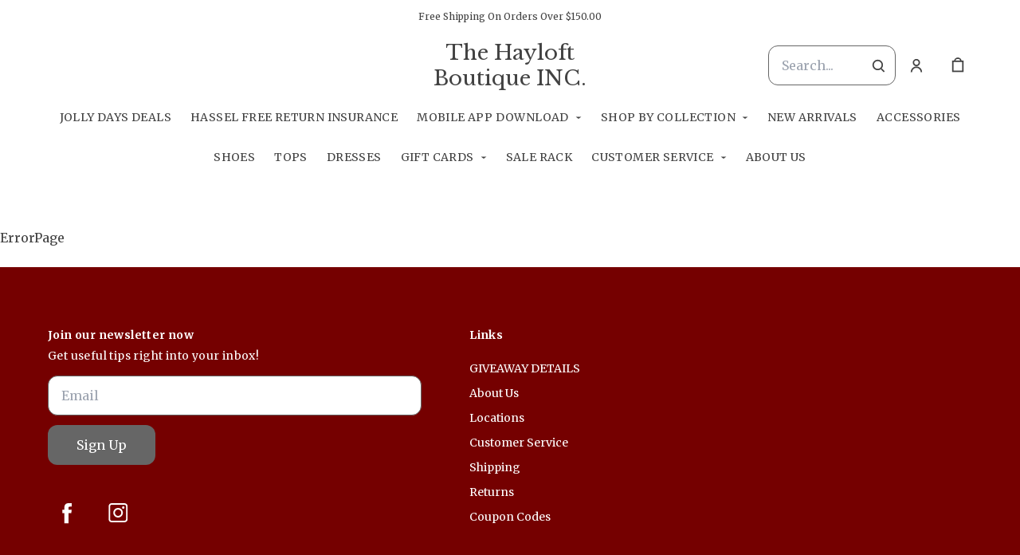

--- FILE ---
content_type: text/html; charset=UTF-8
request_url: https://thehayloftboutique.com/products/fuchsia-brushed-melange-hooded-sweater-by-zenana
body_size: 42012
content:
<!doctype html>
<html lang="en">
<head>
    
    <script>
    (function(h,o,u,n,d) {
        h=h[d]=h[d]||{q:[],onReady:function(c){h.q.push(c)}}
        d=o.createElement(u);d.async=1;d.src=n
        n=o.getElementsByTagName(u)[0];n.parentNode.insertBefore(d,n)
    })(window,document,'script','https://www.datadoghq-browser-agent.com/datadog-rum-v4.js','DD_RUM')
        DD_RUM.onReady(function() {
            DD_RUM.init({
            clientToken: 'pubececc39ebe36d9fdf24031c6e6dae700',
            applicationId: '61400b6f-28ad-410a-b3b8-1d345aeeac81',
            site: 'datadoghq.com',
            service:'new-live-dashboard',
            // Specify a version number to identify the deployed version of your application in Datadog
            // version: '1.0.0',
            sampleRate: 10,
            replaySampleRate: 0,
            trackInteractions: true,
            defaultPrivacyLevel: 'mask-user-input'
        });

      })
</script>




<script>
    class WebstoreTracker {
        isReady() {
            return !!window.gtag;
        }

        track({ eventName, eventDetails = {} }) {
            if (!eventName) {
                throw new Error('Missing eventName');
            }

            if (!this.isReady()) {
                // Intentionally not actually throwing here
                console.error('Analytics not initialized');
                return;
            }

            window.gtag('event', eventName, eventDetails);
        }

        trackThroughServer({ eventName, eventDetails = {} }) {
            if (!eventName) {
                throw new Error('Missing eventName');
            }

            return fetch('/track', {
                method: 'POST',
                headers: { 'Content-Type': 'application/json' },
                body: JSON.stringify({ eventName: eventName, eventDetails })
            });
        }

        tagGroup(groupName) {
            if (!groupName) {
                throw new Error('Missing group name');
            }

            if (!this.isReady()) {
                // Intentionally not actually throwing here
                console.error('Analytics not initialized');
                return;
            }

            window.gtag('set', 'content_group', groupName);
        }
    }

    window.webstoreTracker = new WebstoreTracker();
</script>
<script>
    class FreshpaintSessionTracker {
        inactivityTimer;
        resetSessionTimer;
        isIdle = false;
        sessionIdleTime = 1000 * 60 * 30; // 30 minutes - time before new session is created
        timeBeforeIdle = 5000;// no movement for 5 seconds makes user idle

        isReady() {
            return typeof window !== undefined && typeof window.freshpaint === 'object';
        }

        init() {
            this.validateSession();
            this.initInactivityTimer();
        }

        track({ eventName, eventDetails = {} }) {
            if (!this.isReady()) {
                return;
            }

            try {
                window.freshpaint?.track(eventName, eventDetails);
            } catch (e) {
                this.handleError(e);
                console.error(
                    `Unable to track Freshpaint event ${eventName}`,
                    { eventDetails },
                    e,
                );
            }
        }

        startSession() {
            if (!this.isReady() || this.isIdle) {
                return;
            }
            this.addBreadcrumb('Starting new session');
            try {
                const uuid = uuidv4();
                const fpAnonId = localStorage.getItem('ajs_anonymous_id');
                document.cookie = `CS_FRESHPAINT_SESSION_COOKIE=${JSON.stringify({uuid: uuid, createdAt: Date.now(), fpid:fpAnonId})};`;
                window.freshpaint?.addEventProperties({
                    'session id': uuid,
                });
                this.track({eventName: 'start session'});
                this.addBreadcrumb('Session started - UUID: ' + uuid);
            } catch(e) {
                this.handleError(e);
            }
        }

        // update the session created at time to track timeouts
        continueSession() {
            if (! this.isReady() || this.isIdle) {
                return;
            }
            const session = this.getSession();
            session.createdAt = Date.now();
            document.cookie = `CS_FRESHPAINT_SESSION_COOKIE=${JSON.stringify(session)};`;
            this.addBreadcrumb(`Session continued - UUID: ${session.uuid}`);
        }

        validateSession() {
            if (this.isIdle) {
                return;
            }
            const session = this.getSession();

            if (session.uuid && (session.createdAt + this.sessionIdleTime) > Date.now()) {
                return this.continueSession();
            }

            this.startSession();
        }

        getSession() {
            if (!this.isReady() || !localStorage) {
                return;
            }
            this.addBreadcrumb('Attempting to retrieve session');
            const CS_FRESHPAINT_SESSION_COOKIE = document.cookie.split("; ").find((row) => row.startsWith("CS_FRESHPAINT_SESSION_COOKIE="))?.split("=")[1];
            const session = JSON.parse(CS_FRESHPAINT_SESSION_COOKIE ?? '{}') ?? {};
            if (!session?.uuid) {
                this.addBreadcrumb('No session found');
            }

            return {
                uuid: session.uuid ?? '',
                createdAt: session.createdAt ?? 0,
                fpid : localStorage.getItem('ajs_anonymous_id') ?? ''
            }
        }

        initInactivityTimer() {
            let events = ['mousedown', 'mousemove', 'keypress', 'scroll', 'touchstart'];
            const that = this;
            events.forEach(function (name) {
                document.addEventListener(name, that.debounce(that.resetInactivityTimer.bind(that), 500), {passive: true});
            });

            setInterval(this.validateSession.bind(this), 2000);
        }

        debounce(fn, wait) {
            let timer;
            return function (...args) {
                if (timer) {
                    clearTimeout(timer); // clear any pre-existing timer
                }
                const context = this; // get the current context
                timer = setTimeout(() => {
                    fn.apply(context, args); // call the function if time expires
                }, wait);
            };
        }

        resetInactivityTimer() {
            this.isIdle = false;
            clearTimeout(this.inactivityTimer);
            this.inactivityTimer = setTimeout(() => { this.isIdle = true; }, this.timeBeforeIdle);
        }

        addBreadcrumb(breadcrumb) {
            if (window.Sentry) {
                try {
                    window.Sentry.addBreadcrumb({
                        category: 'freshpaint-session-tracker',
                        message: breadcrumb,
                        level: 'info',
                    });
                } catch (e) {
                    console.error(e);
                }
            }
        }

        handleError(e) {
            if (window.Sentry) {
                try {
                    window.setTag('freshpaint_session_tracker', true);
                    window.Sentry.captureException(e);
                } catch (e) {
                    console.error(e);
                }
            }
        }
    }

    window.freshpaintSessionTracker = new FreshpaintSessionTracker();
</script>


<script type="text/javascript">
    //<![CDATA[
    (function() {
        function riskifiedBeaconLoad() {
            var store_domain = 'commentsold.com';
            var session_id = '4Dbnnj3lQXSlHPLyyKgEwmOJaE8pd9xX8OgihRaG';
            var url = ('https:' == document.location.protocol ? 'https://' : 'http://')
                + "beacon.riskified.com?shop=" + store_domain + "&sid=" + session_id;
            var s = document.createElement('script');
            s.type = 'text/javascript';
            s.async = true;
            s.src = url;
            var x = document.getElementsByTagName('script')[0];
            x.parentNode.insertBefore(s, x);
        }
        if (window.attachEvent)
            window.attachEvent('onload', riskifiedBeaconLoad)
        else
            window.addEventListener('load', riskifiedBeaconLoad, false);
    })();
    //]]>
</script>
            <!-- Tag for the shop. -->
    <!-- Global Site Tag (gtag.js) - Google Analytics -->
    
    <script async src="https://www.googletagmanager.com/gtag/js?id=G-TW4VQZHGMY"></script>
    <script>
        window.dataLayer = window.dataLayer || [];
        function gtag(){dataLayer.push(arguments);}
        gtag('js', new Date());
        gtag('config', 'G-TW4VQZHGMY', {
            'groups': ['shop', 'all'],
            'debug_mode': false,
            user_id: '',
            currency: 'USD',
        });

            window.ga = window.ga || function() {
                (window.ga.q = window.ga.q || []).push(arguments)
            }
            ga('create', 'G-TW4VQZHGMY', { 'groups': ['shop', 'all' ]});
            ga('require', 'ecommerce');

    </script>
        <meta charset="utf-8">
    <meta http-equiv="X-UA-Compatible" content="IE=edge">
    <meta name="viewport" content="width=device-width,initial-scale=1">
                <link rel="shortcut icon" href="https://s3.commentsold.com/thehayloftok/products/CKR2xcIRR8NiEHtl34noQK5o5p58mgaS0GB0ySzB.png" />
    
            <link rel='stylesheet' href='https://s3.commentsold.com/webstore-builds/0fe62c92bea2be968a5e0665bf138e011a2ad8a0/static/css/index.css'>
    
    
    <title>The Hayloft Boutique</title>

            <meta name="apple-itunes-app" content="app-id=1392659067" />


<meta property="og:type" content="website">
<meta property="og:title" content="The Hayloft Boutique INC.">
<meta property="og:description" content="Fashionable Affordable Apparel That Fits">
<meta property="og:image" content="https://s3.commentsold.com/thehayloftok/products/CKR2xcIRR8NiEHtl34noQK5o5p58mgaS0GB0ySzB.png?fit=bounds&amp;width=900&amp;height=900&amp;format=auto&amp;quality=85" />

<meta name="description" content="Fashionable Affordable Apparel That Fits">

<meta name="twitter:card" content="summary">
<meta name="twitter:creator" content="The Hayloft Boutique INC.">
<meta name="twitter:title" content="The Hayloft Boutique INC.">
<meta name="twitter:description" content="Fashionable Affordable Apparel That Fits">

                            <script id="meta-pixel">
        !function(f,b,e,v,n,t,s) {
            if(f.fbq) return;
            n=f.fbq=function(){n.callMethod ? n.callMethod.apply(n,arguments) : n.queue.push(arguments)};
            if(!f._fbq) f._fbq=n;
            n.push=n; n.loaded=!0; n.version='2.0'; n.queue=[];
            t=b.createElement(e); t.async=!0;
            t.src=v; s=b.getElementsByTagName(e)[0];
            s.parentNode.insertBefore(t,s);
        }(window,document,'script','https://connect.facebook.net/en_US/fbevents.js');
        
        // https://developers.facebook.com/docs/meta-pixel/advanced/advanced-matching/
                            fbq('init', '986319893684914');
                fbq('track', 'PageView');
    </script>
    <noscript>
        <img height="1" width="1" style="display:none" alt=""
        src="https://www.facebook.com/tr?id=986319893684914&ev=PageView&noscript=1" />
    </noscript>
    </head>
<body>

<script src="https://cdn.jsdelivr.net/npm/dayjs@1.11.3/dayjs.min.js"></script>
<script src="https://cdn.jsdelivr.net/npm/dayjs@1.11.3/plugin/isSameOrAfter.js"></script>
<script src="https://cdn.jsdelivr.net/npm/dayjs@1.11.3/plugin/duration.js"></script>
<script type='module'>
    import formatTimeFromNow from '/js/formatTimeFromNow.js';

    dayjs.extend(window.dayjs_plugin_isSameOrAfter);
    dayjs.extend(window.dayjs_plugin_duration);

    const template = document.createElement('template');
    template.innerHTML = `
      <span id='countdown-timer__timer'></span>

      <style>
        #countdown-timer__timer {
          color: #B93C35;
        }
      </style>
    `;

    class CountdownTimer extends HTMLElement {
        expiredText = '';

        constructor() {
            super();
            this.attachShadow({ mode: 'open' });
            this.shadowRoot.appendChild(template.content.cloneNode(true));
        }

        connectedCallback() {
            this.initTimer(this.getAttribute('expiration-time'), this.getAttribute('expired-text'));
        }

        initTimer(expirationTime, expiredText) {
            const expTimeDJ = dayjs(expirationTime);
            this.changeTimerEverySecond(dayjs, expTimeDJ, expiredText);
        }

        changeTimerEverySecond(dayjs, expTimeDJ, expiredText) {
            const timeFromNow = formatTimeFromNow(dayjs, expTimeDJ, expiredText);
            this.changeTimer(timeFromNow.text);

            if(timeFromNow.isExpired) {
                this.classList.add('expired');
                this.dispatchEvent(new Event('expired'));

                return;
            }

            setTimeout(() => {
                this.changeTimerEverySecond(dayjs, expTimeDJ, expiredText);
            }, 1000);
        }

        changeTimer(text) {
            const countdownEl = this.shadowRoot.getElementById('countdown-timer__timer');
            if (!countdownEl) return;
            countdownEl.innerText = text;
        }
    }

    window.customElements.define('countdown-timer', CountdownTimer);
</script>
    
<div id='root'></div>
<div id='modal'></div>

<!--suppress JSCheckFunctionSignatures -->
<script>
    const deepFreeze = (object) => {
        Object.values(object).forEach((value) => Object.isFrozen(value) || deepFreeze(value));

        return Object.freeze(object);
    };
    window.cs = deepFreeze({
        featureFlags: {"productTypes":{"filter":{"enabled":false}},"dropship":{"supplierSeparatedShipping":{"enabled":true}},"mobileApp":{"appLinks":{"ios":{"enabled":true},"android":{"enabled":true}}}},
        ...{"shopInfo":{"allowCartRemoval":true,"allowCartUpdate":true,"appStoreUrls":{"apple":"https:\/\/apps.apple.com\/app\/apple-store\/id1392659067","android":"https:\/\/play.google.com\/store\/apps\/details?id=com.thehayloftok.android"},"appleAppArgument":null,"appleId":"1392659067","mobileAppSchemaPrefix":"csthehayloftok:\/\/","androidPackage":"com.thehayloftok.android","contactEmail":"hello@thehayloftok.com","description":"Welcome to The Hayloft Boutique!  We are owned by two sisters; Whitney and Krisee.  Please scroll down and log in with Facebook.  We are available to answer any of your questions by text messaging 580-678-9117.  Response time is typically 1-3 hours, but please allow up to 12 hours.   Returns are available for store credit only.  No refunds.  Please notify us within 5 business days of receipt of goods for exchanges, and you can view our return policy in more detail on our website or app. Text us to use a gift card.  Thank you for choosing to shop with us!  Much love, Hayloft Sisters","facebookAppId":"340051900356815","facebookPixelId":"986319893684914","featureFlags":{"productTypes":{"filter":{"enabled":false}},"dropship":{"supplierSeparatedShipping":{"enabled":true}},"mobileApp":{"appLinks":{"ios":{"enabled":true},"android":{"enabled":true}}},"lotwReplaysEnabled":"0","applePayEnabled":true},"googleAnalyticsUid":"G-TW4VQZHGMY","csGoogleAnalyticsUid":"G-W18KX0R0NQ","hideAvailableStockCount":true,"homepageDescription":"Fashionable Affordable Apparel That Fits","homepageTitle":"The Hayloft Boutique","id":"thehayloftok","shop_tier":"starroute","klarnaDisplayOnProductPage":false,"affirmDisplayOnProductPage":true,"mobileAppDisplayName":"Hayloft Boutique","name":"The Hayloft Boutique INC.","shopLogo":"https:\/\/s3.commentsold.com\/thehayloftok\/products\/CKR2xcIRR8NiEHtl34noQK5o5p58mgaS0GB0ySzB.png?fit=bounds\u0026width=900\u0026height=900\u0026format=auto\u0026quality=85","payPalDetails":{"clientId":"AdWQEET5oB035yhVZVXVB7vwutqrtC77IIAnwa8yLUtt9pbmjIgHpmA2TRuaHLvJxfYsllEKWq9tXhJs","merchantId":"LGZKXTMRTG67W","bnCode":"CommentSold_SP"},"paymentMethods":["VISA","MASTERCARD","AMEX","AFFIRM","SEZZLE","PAYPAL"],"pinterestPixelId":"\u003Cmeta name=\u0022p:domain_verify\u0022 content=\u002239a4c74824db4ff8570b870d6019134d\u0022\/\u003E","sezzlePublicKey":"sz_pub_i50swgSuGIPguKkWi5nhU32dG2b4wVTf","soldKeyword":"Want","stripePublicKey":"pk_live_JkIYGIBrZAlhQqZCG8od0QTu","stripeCustomAccountId":"acct_1HWsYVJp4pGlE6Xf","stripeEnableDynamicPaymentMethods":"1","tikTokPixelId":"","waitlistVariantLimit":2,"useResponsiveImages":true,"mobileAppUserAgents":{"android":"cs-android-device","ios":"cs-ios-device"},"dropship_info":{"userId":671,"shopId":"thehayloftok","cmsAccessToken":"439d30fdbf148fad8a8d074349c09d91","url":"https:\/\/commentsold.com","affiliateProductsBaseurl":"https:\/\/prod.dropship-affiliate-service.cs-ds-api.com"},"media_library":{"shopIdWithToken":"8e3c56c3-1ede-4c1c-9a8f-0015f6aa3138_thehayloftok","authToken":null,"shopId":"8e3c56c3-1ede-4c1c-9a8f-0015f6aa3138_thehayloftok","apiUrl":"https:\/\/media.cs-api.com","s3Url":"https:\/\/psl-cs-media-s3.commentsold.com\/","shopServiceUrl":"https:\/\/prod.shops-service.cs-api.com\/","isCsCatalogEnabled":false},"dsCatalog":{"baseUrl":"https:\/\/prod.dscatalog.cs-api.com","authToken":"eyJ0eXAiOiJqd3QiLCJhbGciOiJSUzI1NiIsImtpZCI6IjA3TDl1Nkp5VGtFUmNHY3Y2dmp5bm9faFlvdy1vYnlBbkNhMkhiOWFfTVUifQ.eyJleHAiOjE3NjU3NzM1ODQsImlhdCI6MTc2NTY4NzE4NCwiY3NTaG9wSWQiOiJ0aGVoYXlsb2Z0b2sifQ.[base64]"},"isPhoneNumberRequired":false,"showPolicyMenu":false,"guaranteedDeliveryEnabled":false,"seelFinalSaleEnabled":false,"seelWorryFreePurchaseEnabled":false,"isReturnCoverageEnabled":false,"redoCoverageTitle":"Free \u0026 Easy Returns","redoCoverageDescription":"Get free returns on your order.","hideRedoProviderBadge":false,"redoAlwaysAddReturnCoverageToCustomerCart":false,"requirePhoneNumberEnabled":false,"seelResolutionLink":"https:\/\/resolve.seel.com\/commentsold","redoInformationModalURL":"https:\/\/api.getredo.com\/v2.2\/stores\/67a2702f2cf9febeca28e120\/coverage-info","aiProductRecommendation":true,"checkout2025Enabled":true,"showLoyaltyToCustomers":"1","googleMapsApiKey":"AIzaSyAuM7dkQhqMlF9GHLnNiiWA5yZgrPN7Xtg","displayCustomMessageCheckout":false,"checkoutMessageContent":"0","isLiveSaleCloseFeatureEnabled":true,"isSeelFinalSaleEnabled":true,"seelServiceName":"Seel Worry-Free Purchase","seelMarchant":null,"isSeelDefaultOnEnabled":true,"isSeelOptInRadioFeatureEnabled":true,"seelOptInShopSetting":"","analytics":{"googleAnalytics":{"analyticsId":"G-TW4VQZHGMY"},"googleTagManager":{"containerId":""},"intercom":{"appId":"","hideDefaultLauncher":false},"klaviyo":{"publicApiKey":"HiaMUJ"},"freshpaint":{"environmentId":"a3ba4a7e-1555-48f4-a4f4-5d30882ecfb9","userPrefix":"c-thehayloftok","shopId":"thehayloftok","shopName":"The Hayloft Boutique INC."},"datadog":{"clientToken":"pubececc39ebe36d9fdf24031c6e6dae700","appId":"61400b6f-28ad-410a-b3b8-1d345aeeac81","service":"new-live-dashboard","sampleRate":10,"sampleReplayRate":0},"googleSiteVerificationCode":""}}},
    });
</script>
<script>
    window.endpoint = '/graphql';
    window.config = {"config":{"theme":{"color1":"#000000","color2":"#750000","color3":"#ffffff","iconSet":"minimal","fontBody":"Merriweather","badgeColor":[],"faviconSrc":"https:\/\/s3.commentsold.com\/thehayloftok\/products\/CKR2xcIRR8NiEHtl34noQK5o5p58mgaS0GB0ySzB.png","fontHeading":"Libre Baskerville","borderRadius":12,"faviconObject":{"alt":"logo","url":"https:\/\/s3.commentsold.com\/thehayloftok\/products\/CKR2xcIRR8NiEHtl34noQK5o5p58mgaS0GB0ySzB.png","size":0,"type":"cms","uuid":"1706211478327","title":"logo","cdnUrl":"https:\/\/cdn.media.cs-api.com\/","status":"uploaded","caption":"logo","featured":false,"available":true,"mediatype":"image\/png","created_at":"1620662427000","updated_at":"1620662427000"},"productImageCrop":false,"productCardAspectRatio":"2:3","productPageRelatedProducts":true},"footer":{"menu":{"id":"32b018f5-08f7-4ad1-90f3-68e1b2fd4acc","links":[{"id":"2e9ae2bb-fedb-4028-8361-85cc04430007","links":[{"id":97,"uri":"\/collections\/giveaway","links":[],"title":"GIVEAWAY DETAILS","menuLinkType":"Collection"},{"id":"7fde4734-f89f-4e5a-a17a-8b5a370fc1ac","uri":"\/pages\/about","title":"About Us"},{"id":6,"uri":"\/pages\/locations","links":[],"title":"Locations","menuLinkType":"Page"},{"id":2,"uri":"\/pages\/contact","links":[],"title":"Customer Service","menuLinkType":"Page"},{"id":4,"uri":"\/pages\/shipping","links":[],"title":"Shipping","menuLinkType":"Page"},{"id":"b1502105-edc5-42da-97a4-fb1c29222781","uri":"\/pages\/returns","title":"Returns"},{"id":5,"uri":"\/pages\/Coupons","links":[],"title":"Coupon Codes","menuLinkType":"Page"}],"title":"Links"},{"id":"fe75acc9-442e-4eca-b06e-7688543c4e50","links":[],"title":"Help"}]},"policyMenu":{"id":"64671a09-a9b6-4af8-926a-7de2566aaff0","links":[{"id":"c7edaf69-52bd-4a33-9ba2-305950354e7d","uri":"https:\/\/commentsold.com\/privacy_policy","title":"Privacy Policy"}]},"socialUrls":{"twitterUrl":null,"facebookUrl":"https:\/\/www.facebook.com\/TheHayloftOK\/","instagramUrl":"https:\/\/instagram.com\/thehayloftok"},"contactText":"Email - help@thehayloftok.com\nText - 580-678-9117"},"header":{"logo":null,"menu":{"id":"fac25a45-e542-476f-add8-b9e5e1ea2419","links":[{"id":"b941f23a-a4bd-4f3d-bc12-d2255b927263","uri":"\/collections\/jollydays","url":"jollydays","type":"collection","uuid":"09e445b0-5363-4483-86b2-9f15f99844cd","badge":"Other","isApp":false,"isWeb":true,"label":"Jolly Days","links":[],"title":"Jolly Days Deals","caption":"collection","site_path":"\/collections\/jollydays","titleColor":null,"titleStyle":"Default","menuLinkType":"Collection","isNavigationHighlighted":false},{"id":"cf1da616-0302-44fe-aa2d-d67e2b1b6115","uri":"\/collections\/returnprotection","url":"returnprotection","type":"collection","uuid":"eccbc06e-e386-4e43-b5bc-91463d9d6896","badge":"Other","isApp":false,"isWeb":true,"label":"The Hayloft Hassle-Free Return Protection","links":[],"title":"Hassel Free RETURN INSURANCE","caption":"collection","site_path":"\/collections\/returnprotection","titleColor":null,"titleStyle":"Default","menuLinkType":"Collection","isNavigationHighlighted":false},{"id":"37086d5b-9316-4619-bfc8-f299e6a3dd10","uri":"\/pages\/Appdownload","links":[{"id":"febdc23c-182f-4d2b-b1e6-510bf248bc57","uri":"https:\/\/apps.apple.com\/us\/app\/hayloft-boutique\/id1392659067","links":[],"title":"Apple App Download"},{"id":"d9cfd423-2282-4c8d-b4f7-f8e72c859a9c","uri":"https:\/\/play.google.com\/store\/apps\/details?id=com.thehayloftok.android\u0026hl=en_US\u0026gl=US","links":[],"title":"Android App Download"}],"title":"Mobile App Download"},{"id":241,"uri":"\/collections\/collections","url":"collections","type":"collection","badge":"Other","isApp":false,"isWeb":true,"label":"Shop By Collection","links":[{"id":"0f5fba07-9478-4721-a4a0-718bde28cdab","uri":"\/collections\/barreldenim","url":"barreldenim","type":"collection","uuid":"82cf8ae5-12a0-43b8-91ab-b8e8c0486a0a","badge":"Other","isApp":false,"isWeb":true,"label":"SAIGE Barrel Denim Style","links":[],"title":"Barrel Denim Style","caption":"collection","site_path":"\/collections\/barreldenim","titleColor":null,"titleStyle":"Default","menuLinkType":"Collection","isNavigationHighlighted":false},{"id":"a258b418-3e41-4fd5-b1d2-63f6a79d3067","uri":"\/collections\/crittercollection","url":"crittercollection","type":"collection","uuid":"87daf8ab-ff98-4ef9-ae86-76e1380755f9","badge":"Other","isApp":false,"isWeb":true,"label":"The Critter Collection","links":[],"title":"Critter Collection","caption":"collection","site_path":"\/collections\/crittercollection","titleColor":null,"titleStyle":"Default","menuLinkType":"Collection","isNavigationHighlighted":false}],"title":"Shop By Collection","caption":"collection","site_path":"\/collections\/collections","titleColor":null,"titleStyle":"Default","menuLinkType":"Collection","isNavigationHighlighted":false},{"id":"5b20d023-a0f4-47d0-a7ae-63d42a78b61b","uri":"\/collections\/newarrivals","url":"newarrivals","type":"collection","uuid":"ec6b63dc-f7a8-4c67-958a-0ddc70fef3f5","badge":"Other","isApp":false,"isWeb":true,"label":"New Arrivals","links":[],"title":"New Arrivals","caption":"collection","site_path":"\/collections\/newarrivals","titleColor":null,"titleStyle":"Default","menuLinkType":"Collection","isNavigationHighlighted":false},{"id":"2b3e444e-2da3-4af6-9ea4-0ee3be440b7b","uri":"\/collections\/accessories","links":[],"title":"Accessories"},{"id":"405e9b2f-8967-4b53-a41e-ae414e6058d0","uri":"\/collections\/shoes","url":"shoes","type":"collection","uuid":"a4122f23-d240-43f0-89dd-0900ce1a811f","badge":"Other","isApp":false,"isWeb":true,"label":"Shoes","links":[],"title":"Shoes","caption":"collection","site_path":"\/collections\/shoes","titleColor":null,"titleStyle":"Default","menuLinkType":"Collection","isNavigationHighlighted":false},{"id":"ddaa5d3d-8cec-4606-b50d-3b90ed561a66","uri":"\/collections\/tops","links":[],"title":"Tops"},{"id":"d4d89629-4d07-4b45-8f2d-6a699fc26a22","uri":"\/collections\/dresses","url":"dresses","type":"collection","uuid":"1d30ed60-65cf-4c3a-be03-0a9b4537f28b","badge":"Other","isApp":false,"isWeb":true,"label":"Dresses","links":[],"title":"Dresses","caption":"collection","site_path":"\/collections\/dresses","titleColor":null,"titleStyle":"Default","menuLinkType":"Collection","isNavigationHighlighted":false},{"id":"ebea21e6-9dd2-444f-9ad8-dbca12209eaf","uri":"\/collections\/giftcards","links":[{"id":230,"uri":"\/collections\/denim","url":"denim","type":"collection","badge":"Other","isApp":true,"isWeb":true,"label":"Denim","links":[],"title":"Bottoms","caption":"collection","site_path":"\/collections\/denim","titleColor":null,"titleStyle":"Default","menuLinkType":"Collection"}],"title":"GIFT CARDS"},{"id":"0faf4ad9-8e31-482b-b288-e200c385a5a6","uri":"\/collections\/sale","url":"sale","type":"collection","uuid":"b300b8d4-371f-4f97-9e3f-38a784013af4","badge":"Other","isApp":false,"isWeb":true,"label":"Sale","links":[],"title":"Sale Rack","caption":"collection","site_path":"\/collections\/sale","titleColor":null,"titleStyle":"Default","menuLinkType":"Collection","isNavigationHighlighted":false},{"id":"32a84255-eda8-457c-9bbc-605ca8b46d83","uri":"\/pages\/contact","links":[{"id":"f7507d80-b8dd-42a4-bbe2-fdb64a72a003","uri":"\/pages\/shipping","links":[],"title":"Shipping"},{"id":"c427824a-986d-4c09-a8f5-ceb204661810","uri":"\/pages\/returns","links":[],"title":"Returns"},{"id":"53cf11c3-2324-45f0-bb40-073e8ecf375f","uri":"\/pages\/locations","links":[],"title":"Locations"},{"id":"56ed3afd-d269-4a00-9f2f-5cd67b98453a","uri":"\/pages\/Coupons","links":[],"title":"Coupon Codes"}],"title":"Customer Service"},{"id":"7a9e406a-5b20-4e7f-a2ac-c3a4227dc6fd","uri":"\/pages\/about","links":[],"title":"About Us"}]},"layout":"center","logoObject":null,"announcementBanner":{"uri":"\/pages\/Appdownload","text":"Free Shipping On Orders Over $150.00","uriType":"internal"}},"features":{"showSoldCommentsLiveOnTheWeb":false},"homePage":[{"id":"c104399d-82be-47c1-b2a8-14ccae257b8f","type":"Slideshow","blocks":[{"id":"93820764-9eb2-4e83-a2d9-db26e57acd06","cta":null,"uri":"\/collections\/newweekly","image":{"id":"a2024ca5-8912-4ea5-bcd6-a822a82a8055","url":"https:\/\/s3.commentsold.com\/thehayloftok\/store_images\/a2024ca5-8912-4ea5-bcd6-a822a82a8055"},"title":null,"textColor":"#FFFFFF","description":null,"mobileImage":{"id":"3de84e3e-7974-470d-a673-a307a4a2936b","url":"https:\/\/s3.commentsold.com\/thehayloftok\/store_images\/3de84e3e-7974-470d-a673-a307a4a2936b"},"contentPosition":"left"},{"id":"3b0977c8-dd89-4a28-b001-1124099ce553","cta":null,"uri":"\/collections\/stealsanddeals","image":{"id":"3b730221-578b-4978-bf1b-4f628a749b69","url":"https:\/\/s3.commentsold.com\/thehayloftok\/store_images\/3b730221-578b-4978-bf1b-4f628a749b69"},"title":null,"textColor":"#FFFFFF","description":null,"mobileImage":{"id":"3b730221-578b-4978-bf1b-4f628a749b69","url":"https:\/\/s3.commentsold.com\/thehayloftok\/store_images\/3b730221-578b-4978-bf1b-4f628a749b69"},"contentPosition":"left"}],"settings":{"title":null,"delayMs":0,"autoAdvance":false}},{"id":"d09a8e9e-2a19-4a78-bb36-958a60fa54f5","type":"PromoGrid","blocks":[{"id":"6abf1a86-bf64-4818-9f2e-7d7421ab30c8","uri":"\/collections\/tops","image":{"id":"c8343af8-ff45-4216-8abc-26c154537a72","url":"https:\/\/s3.commentsold.com\/thehayloftok\/store_images\/c8343af8-ff45-4216-8abc-26c154537a72"},"title":null},{"id":"a6e36da4-1abd-4d8a-a803-8646f61dfcdb","uri":"\/collections\/outerwear","image":{"id":"1252f9e7-72af-49a2-85e6-5367e534855a","url":"https:\/\/s3.commentsold.com\/thehayloftok\/store_images\/1252f9e7-72af-49a2-85e6-5367e534855a"},"title":null},{"id":"c60929b3-3476-4b39-b86e-440e2bda5cde","uri":"\/collections\/denim","image":{"id":"415e3577-1631-435b-acd3-35eedf74f88b","url":"https:\/\/s3.commentsold.com\/thehayloftok\/store_images\/415e3577-1631-435b-acd3-35eedf74f88b"},"title":null},{"id":"59798f05-713d-49bc-8ab9-087c7efcb4b3","uri":"\/collections\/shortsandsets","image":{"id":"e92b3a29-74f3-46ad-8d59-bead178378ee","url":"https:\/\/s3.commentsold.com\/thehayloftok\/store_images\/e92b3a29-74f3-46ad-8d59-bead178378ee"},"title":null},{"id":"734413aa-c226-4377-b40b-0661fa4d69c8","uri":"\/collections\/basics","image":{"id":"3e22d4be-b919-44f5-a883-1f383b7a0909","url":"https:\/\/s3.commentsold.com\/thehayloftok\/store_images\/3e22d4be-b919-44f5-a883-1f383b7a0909"},"title":null},{"id":"fdde6f0d-2fb2-422f-8914-a184c7bc1916","uri":"\/collections\/accessories","image":{"id":"87be0b6b-6392-4459-b5f3-3d4f84bfc7af","url":"https:\/\/s3.commentsold.com\/thehayloftok\/store_images\/87be0b6b-6392-4459-b5f3-3d4f84bfc7af"},"title":null},{"id":"330f7d3a-8df8-47f1-a207-1e5509c027f1","uri":"\/collections\/Bags","image":{"id":"e60be954-24d3-4d2e-810f-1c6d1527ada1","url":"https:\/\/s3.commentsold.com\/thehayloftok\/store_images\/e60be954-24d3-4d2e-810f-1c6d1527ada1"},"title":null},{"id":"394507d6-f1d1-4e0f-968f-bc0d0b6b517e","uri":"\/collections\/shoes","image":{"id":"7d493ddf-f7f5-40d9-8457-0ad6795c6fdd","url":"https:\/\/s3.commentsold.com\/thehayloftok\/store_images\/7d493ddf-f7f5-40d9-8457-0ad6795c6fdd"},"title":null},{"id":"4a110dfd-71ce-4ee5-9a20-728cea309a6c","uri":"\/collections\/dresses","image":{"id":"fe155f43-328d-4ad3-8781-5691986b30ff","url":"https:\/\/s3.commentsold.com\/thehayloftok\/store_images\/fe155f43-328d-4ad3-8781-5691986b30ff"},"title":null}],"settings":{"title":null,"layout":"grid","imageAspectRatio":"1:1"}},{"id":"e1763b9d-e0f5-45c6-af2a-dda7d69fa196","type":"FeaturedCollection","settings":{"title":"Shop the Newest Items","layout":"grid","collection":"newweekly"}},{"id":"0d51d957-8514-451f-8a95-667ca575431d","type":"FeaturedCollection","settings":{"title":"Shop all Tops!","layout":"slider","collection":"tops"}},{"id":"d5fa78cb-b15f-4ca5-b0f9-b60bd6a13d01","type":"FeaturedCollection","settings":{"title":"Shop all Basics","layout":"grid","collection":"basics"}},{"id":"7e362a2f-628d-48fd-b3bc-03cead9ce068","type":"FeaturedCollection","settings":{"title":"Shop All Accessories","layout":"slider","collection":"accessories"}},{"id":"13519454-e8a7-44ff-a041-aa0806db2755","type":"FeaturedCollection","settings":{"title":"Shop Our Sale Collection- Final Sale Items","layout":"slider","collection":"stealsanddeals"}},{"id":"52dab586-f3da-440d-93e2-9405031f6aaf","type":"LiveReplays"},{"id":"9b116df9-0876-40a7-8bab-6c36b58d2327","type":"ImageWithText","settings":{"cta":"About Us","uri":"\/pages\/about","image":{"id":"feba7d4e-5ea1-453f-8531-9c8fd78fccd0","url":"https:\/\/s3.commentsold.com\/thehayloftok\/store_images\/feba7d4e-5ea1-453f-8531-9c8fd78fccd0"},"title":"Meet the Owners","description":"Hello! We are Krisee (left) \u0026 Whitney (right).  We are the owners here at The Hayloft Boutique.   We love being involved in the daily operations of the store.  We have been in business for over 7 years, and our primary focus has always been treating our customers with respect. We are sisters as we are sure you can tell in pictures.  We love getting to work with our family and friends everyday.   We look forward to meeting you on one of our live shows sometime!","layoutRatio":"1:1","imagePlacement":"right"}},{"id":"406ad91e-2caa-447c-9dfe-16f5e0e668f6","type":"ImageWithText","settings":{"cta":"DOWNLOAD NOW","uri":"https:\/\/apps.apple.com\/us\/app\/hayloft-boutique\/id1392659067","image":{"id":"a23a4a6e-a107-48b7-924f-4f7c2d266d18","url":"https:\/\/s3.commentsold.com\/thehayloftok\/store_images\/a23a4a6e-a107-48b7-924f-4f7c2d266d18"},"title":"Download Our App On Apple Devices","description":"The best way to shop The Hayloft is in our App! We go live 5 days a week, drop app exclusive items and since we are a first pay boutique it\u0027s the best way to get your items fast!  Use code HAY20 \u0026 save 20% off your first app purchase.","layoutRatio":"1:1","imagePlacement":"left"}},{"id":"5ea8be75-8197-4afa-8be1-7285f0a45b6b","type":"ImageWithText","settings":{"cta":"DOWNLOAD NOW","uri":"https:\/\/play.google.com\/store\/apps\/details?id=com.thehayloftok.android\u0026hl=en_US\u0026gl=US","image":{"id":"101b9ea1-f613-40f8-9819-48dadc53b482","url":"https:\/\/s3.commentsold.com\/thehayloftok\/store_images\/101b9ea1-f613-40f8-9819-48dadc53b482"},"title":"Download Our App On Android Devices","description":"The best way to shop The Hayloft is in our App! We go live 5 days a week, drop app exclusive items and since we are a first pay boutique it\u0027s the best way to get your items fast!  Use code HAY20 \u0026 save 20% off your first app purchase.","layoutRatio":"1:1","imagePlacement":"left"}}],"collection":{"showFilters":true,"showSortOptions":true},"htmlScripts":null,"featuredMenu":{"otherPages":[],"homeSections":[]},"homePageDetail":{"title":"Home","pageId":"12","url":"store"},"mailingListPopup":null}};
    window.sentryConfig = {"dsn":"https:\/\/deb2fc6b7d104f7ea6241356c26c14d0@o43862.ingest.sentry.io\/239693"};

    const urlParams = new URLSearchParams(window.location.search);
    const shouldPersistMailingListModal = urlParams.get('should-persist-mailing-list-modal');

    if (shouldPersistMailingListModal === 'true') {
        localStorage.removeItem('mailingListModalLastShown');
    }

    window.onmessage = function({ data }) {
        // The "reload" message only happens in a context where we are rendering the
        // store in a preview pane and want to see the staged version with pxu=on.
        if (data === 'reload') {
            sessionStorage.setItem('scrollPosition', window.pageYOffset || document.documentElement.scrollTop);
            // These query params have to be maintained in order for the refresh to still show
            // the staged PixelUnion app and not show the old webstore.
            window.history.replaceState({}, '', `${location.pathname}?${urlParams.toString()}`);
            window.location.reload();
        }
    };
    window.__USER_AGENT__ = "Mozilla/5.0 (Macintosh; Intel Mac OS X 10_15_7) AppleWebKit/537.36 (KHTML, like Gecko) Chrome/131.0.0.0 Safari/537.36; ClaudeBot/1.0; +claudebot@anthropic.com)";
</script>


    <script type="module" src="https://s3.commentsold.com/webstore-builds/0fe62c92bea2be968a5e0665bf138e011a2ad8a0/static/js/main.js"></script>

        <!-- Global site tag (gtag.js) - Google Analytics -->
<script async src="https://www.googletagmanager.com/gtag/js?id=UA-80551671-2"></script>
<script>
window.dataLayer = window.dataLayer || [];
function gtag(){dataLayer.push(arguments);}
gtag('js', new Date());

gtag('config', 'UA-80551671-2');
</script>

<meta name="p:domain_verify" content="39a4c74824db4ff8570b870d6019134d"/>
    <script type="application/javascript" async
            src="https://static.klaviyo.com/onsite/js/klaviyo.js?company_id=HiaMUJ"></script>
    <script>
        /* load the klaviyo object */
        !function(){if(!window.klaviyo){window._klOnsite=window._klOnsite||[];try{window.klaviyo=new Proxy({},{get:function(n,i){return"push"===i?function(){var n;(n=window._klOnsite).push.apply(n,arguments)}:function(){for(var n=arguments.length,o=new Array(n),w=0;w<n;w++)o[w]=arguments[w];var t="function"==typeof o[o.length-1]?o.pop():void 0,e=new Promise((function(n){window._klOnsite.push([i].concat(o,[function(i){t&&t(i),n(i)}]))}));return e}}})}catch(n){window.klaviyo=window.klaviyo||[],window.klaviyo.push=function(){var n;(n=window._klOnsite).push.apply(n,arguments)}}}}();

            </script>
    <script type="text/javascript">
        // uuivv4() function for generating uuid for freshpaint
        !function(t,e){"object"==typeof exports&&"undefined"!=typeof module?module.exports=e():"function"==typeof define&&define.amd?define(e):(t=t||self).uuidv4=e()}(this,(function(){"use strict";var t="undefined"!=typeof crypto&&crypto.getRandomValues&&crypto.getRandomValues.bind(crypto)||"undefined"!=typeof msCrypto&&"function"==typeof msCrypto.getRandomValues&&msCrypto.getRandomValues.bind(msCrypto),e=new Uint8Array(16);function n(){if(!t)throw new Error("crypto.getRandomValues() not supported. See https://github.com/uuidjs/uuid#getrandomvalues-not-supported");return t(e)}for(var o=[],r=0;r<256;++r)o.push((r+256).toString(16).substr(1));return function(t,e,r){"string"==typeof t&&(e="binary"===t?new Uint8Array(16):null,t=null);var u=(t=t||{}).random||(t.rng||n)();if(u[6]=15&u[6]|64,u[8]=63&u[8]|128,e){for(var i=r||0,d=0;d<16;++d)e[i+d]=u[d];return e}return function(t,e){var n=e||0,r=o;return(r[t[n+0]]+r[t[n+1]]+r[t[n+2]]+r[t[n+3]]+"-"+r[t[n+4]]+r[t[n+5]]+"-"+r[t[n+6]]+r[t[n+7]]+"-"+r[t[n+8]]+r[t[n+9]]+"-"+r[t[n+10]]+r[t[n+11]]+r[t[n+12]]+r[t[n+13]]+r[t[n+14]]+r[t[n+15]]).toLowerCase()}(u)}}));
    </script>
        <!-- Freshpaint Code -->
    <script type="text/javascript">
        (function(c,a){if(!a.__SV){var b=window;try{var d,m,j,k=b.location,f=k.hash;d=function(a,b){return(m=a.match(RegExp(b+"=([^&]*)")))?m[1]:null};f&&d(f,"fpState")&&(j=JSON.parse(decodeURIComponent(d(f,"fpState"))),"fpeditor"===j.action&&(b.sessionStorage.setItem("_fpcehash",f),history.replaceState(j.desiredHash||"",c.title,k.pathname+k.search)))}catch(n){}var l,h;window.freshpaint=a;a._i=[];a.init=function(b,d,g){function c(b,i){var a=i.split(".");2==a.length&&(b=b[a[0]],i=a[1]);b[i]=function(){b.push([i].concat(Array.prototype.slice.call(arguments,
            0)))}}var e=a;"undefined"!==typeof g?e=a[g]=[]:g="freshpaint";e.people=e.people||[];e.toString=function(b){var a="freshpaint";"freshpaint"!==g&&(a+="."+g);b||(a+=" (stub)");return a};e.people.toString=function(){return e.toString(1)+".people (stub)"};l="disable time_event track track_pageview track_links track_forms track_with_groups add_group set_group remove_group register register_once alias unregister identify name_tag set_config reset opt_in_tracking opt_out_tracking has_opted_in_tracking has_opted_out_tracking clear_opt_in_out_tracking people.set people.set_once people.unset people.increment people.append people.union people.track_charge people.clear_charges people.delete_user people.remove people group page alias ready addEventProperties addInitialEventProperties removeEventProperty addPageviewProperties".split(" ");
            for(h=0;h < l.length;h++)c(e,l[h]);var f="set set_once union unset remove delete".split(" ");e.get_group=function(){function a(c){b[c]=function(){call2_args=arguments;call2=[c].concat(Array.prototype.slice.call(call2_args,0));e.push([d,call2])}}for(var b={},d=["get_group"].concat(Array.prototype.slice.call(arguments,0)),c=0;c < f.length;c++)a(f[c]);return b};a._i.push([b,d,g])};a.__SV=1.4;b=c.createElement("script");b.type="text/javascript";b.async=!0;b.src="undefined"!==typeof FRESHPAINT_CUSTOM_LIB_URL?
            FRESHPAINT_CUSTOM_LIB_URL:"//perfalytics.com/static/js/freshpaint.js";(d=c.getElementsByTagName("script")[0])?d.parentNode.insertBefore(b,d):c.head.appendChild(b)}})(document,window.freshpaint||[]);
        freshpaint.init("a3ba4a7e-1555-48f4-a4f4-5d30882ecfb9");

        freshpaint.group("thehayloftok", {
            "shop name": "The Hayloft Boutique INC."
        });

        freshpaint.identify("", {
            "shop id": "thehayloftok",
        });

        freshpaint.addEventProperties({
                        "signed in": false,
            "shop id": "thehayloftok",
            'shop name': "The Hayloft Boutique INC.",
                                                                                                                                                            
        });

        //removing event properties if not present 

                    freshpaint.removeEventProperty('fbclid');
        
                    freshpaint.removeEventProperty('utm_source');   
                            freshpaint.removeEventProperty('utm_medium'); 
                            freshpaint.removeEventProperty('utm_campaign'); 
                            freshpaint.removeEventProperty('utm_term'); 
                            freshpaint.removeEventProperty('utm_content'); 
                            freshpaint.removeEventProperty('gclid'); 
                            freshpaint.removeEventProperty('gbraid'); 
                            freshpaint.removeEventProperty('wbraid'); 
                            freshpaint.removeEventProperty('twclid'); 
                            freshpaint.removeEventProperty('clid_scr'); 
                            freshpaint.removeEventProperty('msclkid'); 
                            freshpaint.removeEventProperty('ttclid'); 
        
        freshpaint.page();
         // only do this on webstore/checkout pages
        freshpaint.ready(function() {
            if (typeof window.freshpaintSessionTracker !== "undefined") {
                window.freshpaintSessionTracker.init();
            }
        });
            </script>
    <!-- End Freshpaint Code -->

<script>
    function freshPaintTrack(...arguments)
    {
                    if (typeof window.freshpaint !== 'undefined') {
                window.freshpaint.track(...arguments);
            }
            }

    function freshPaintNewShippingTrack(...arguments)
    {
        arguments[1] = Object.assign(arguments[1] ?? {}, { newShippingEnabled: false });
        freshPaintTrack(...arguments);
    }
</script>
</body>
</html>
